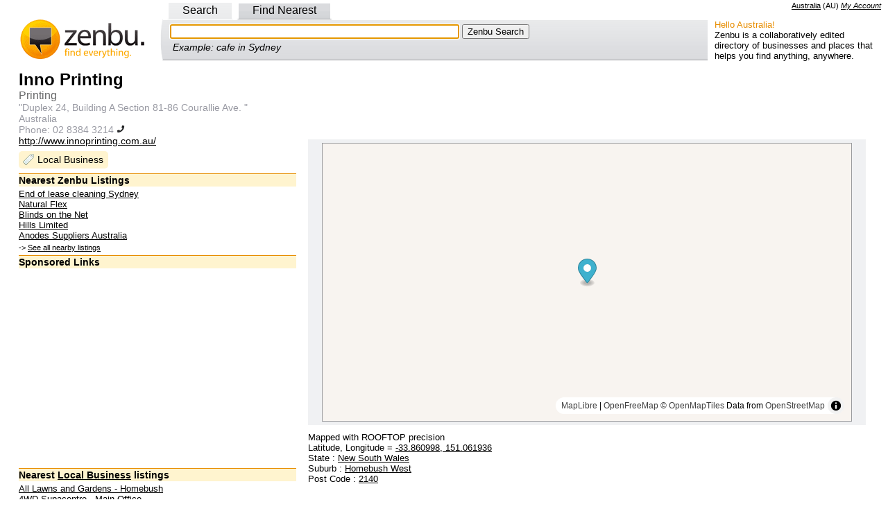

--- FILE ---
content_type: text/html; charset=utf-8
request_url: https://www.google.com/recaptcha/api2/aframe
body_size: 267
content:
<!DOCTYPE HTML><html><head><meta http-equiv="content-type" content="text/html; charset=UTF-8"></head><body><script nonce="Lt-XncN0XLh3BVtkKpAzSg">/** Anti-fraud and anti-abuse applications only. See google.com/recaptcha */ try{var clients={'sodar':'https://pagead2.googlesyndication.com/pagead/sodar?'};window.addEventListener("message",function(a){try{if(a.source===window.parent){var b=JSON.parse(a.data);var c=clients[b['id']];if(c){var d=document.createElement('img');d.src=c+b['params']+'&rc='+(localStorage.getItem("rc::a")?sessionStorage.getItem("rc::b"):"");window.document.body.appendChild(d);sessionStorage.setItem("rc::e",parseInt(sessionStorage.getItem("rc::e")||0)+1);localStorage.setItem("rc::h",'1768659906620');}}}catch(b){}});window.parent.postMessage("_grecaptcha_ready", "*");}catch(b){}</script></body></html>